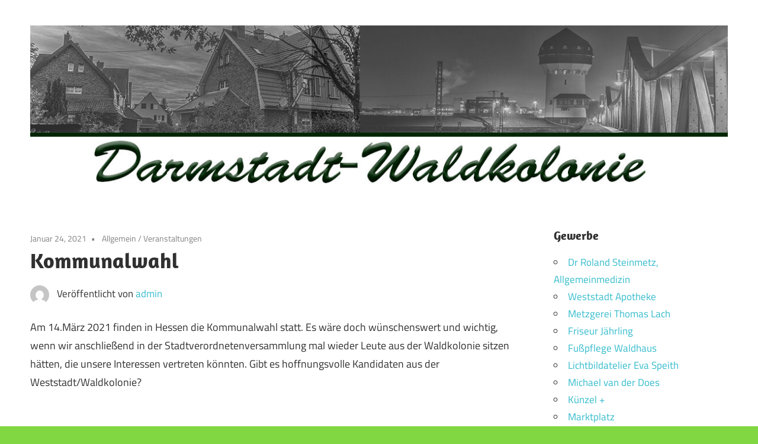

--- FILE ---
content_type: text/html; charset=UTF-8
request_url: https://waldkolonie.de/allgemein/kommunalwahl/
body_size: 44997
content:
<!DOCTYPE html>
<html lang="de">

<head>
<meta charset="UTF-8">
<meta name="viewport" content="width=device-width, initial-scale=1">
<link rel="profile" href="http://gmpg.org/xfn/11">
<link rel="pingback" href="https://waldkolonie.de/xmlrpc.php">

<meta name='robots' content='index, follow, max-image-preview:large, max-snippet:-1, max-video-preview:-1' />

	<!-- This site is optimized with the Yoast SEO plugin v21.0 - https://yoast.com/wordpress/plugins/seo/ -->
	<title>Kommunalwahl - Waldkolonie Darmstadt</title>
	<link rel="canonical" href="https://waldkolonie.de/allgemein/kommunalwahl/" />
	<meta property="og:locale" content="de_DE" />
	<meta property="og:type" content="article" />
	<meta property="og:title" content="Kommunalwahl - Waldkolonie Darmstadt" />
	<meta property="og:description" content="Am 14.März 2021 finden in Hessen die Kommunalwahl statt. Es wäre doch wünschenswert und wichtig, wenn wir anschließend in der" />
	<meta property="og:url" content="https://waldkolonie.de/allgemein/kommunalwahl/" />
	<meta property="og:site_name" content="Waldkolonie Darmstadt" />
	<meta property="article:publisher" content="https://de-de.facebook.com/Waldkolonie-Darmstadt" />
	<meta property="article:published_time" content="2021-01-24T16:18:16+00:00" />
	<meta property="article:modified_time" content="2021-01-25T08:12:35+00:00" />
	<meta name="author" content="admin" />
	<meta name="twitter:card" content="summary_large_image" />
	<meta name="twitter:label1" content="Verfasst von" />
	<meta name="twitter:data1" content="admin" />
	<script type="application/ld+json" class="yoast-schema-graph">{"@context":"https://schema.org","@graph":[{"@type":"Article","@id":"https://waldkolonie.de/allgemein/kommunalwahl/#article","isPartOf":{"@id":"https://waldkolonie.de/allgemein/kommunalwahl/"},"author":{"name":"admin","@id":"https://waldkolonie.de/#/schema/person/440527539ba31c269e256c56cf6e37b8"},"headline":"Kommunalwahl","datePublished":"2021-01-24T16:18:16+00:00","dateModified":"2021-01-25T08:12:35+00:00","mainEntityOfPage":{"@id":"https://waldkolonie.de/allgemein/kommunalwahl/"},"wordCount":48,"commentCount":0,"publisher":{"@id":"https://waldkolonie.de/#organization"},"articleSection":{"1":"Veranstaltungen"},"inLanguage":"de","potentialAction":[{"@type":"CommentAction","name":"Comment","target":["https://waldkolonie.de/allgemein/kommunalwahl/#respond"]}]},{"@type":"WebPage","@id":"https://waldkolonie.de/allgemein/kommunalwahl/","url":"https://waldkolonie.de/allgemein/kommunalwahl/","name":"Kommunalwahl - Waldkolonie Darmstadt","isPartOf":{"@id":"https://waldkolonie.de/#website"},"datePublished":"2021-01-24T16:18:16+00:00","dateModified":"2021-01-25T08:12:35+00:00","breadcrumb":{"@id":"https://waldkolonie.de/allgemein/kommunalwahl/#breadcrumb"},"inLanguage":"de","potentialAction":[{"@type":"ReadAction","target":["https://waldkolonie.de/allgemein/kommunalwahl/"]}]},{"@type":"BreadcrumbList","@id":"https://waldkolonie.de/allgemein/kommunalwahl/#breadcrumb","itemListElement":[{"@type":"ListItem","position":1,"name":"Startseite","item":"https://waldkolonie.de/"},{"@type":"ListItem","position":2,"name":"Kommunalwahl"}]},{"@type":"WebSite","@id":"https://waldkolonie.de/#website","url":"https://waldkolonie.de/","name":"Waldkolonie Darmstadt","description":"Waldkolonie - Die Altstadt der Weststadt - Darmstadt","publisher":{"@id":"https://waldkolonie.de/#organization"},"potentialAction":[{"@type":"SearchAction","target":{"@type":"EntryPoint","urlTemplate":"https://waldkolonie.de/?s={search_term_string}"},"query-input":"required name=search_term_string"}],"inLanguage":"de"},{"@type":"Organization","@id":"https://waldkolonie.de/#organization","name":"Waldkolnie","url":"https://waldkolonie.de/","logo":{"@type":"ImageObject","inLanguage":"de","@id":"https://waldkolonie.de/#/schema/logo/image/","url":"https://waldkolonie.de/wp-content/uploads/2022/11/cropped-banner22.jpg","contentUrl":"https://waldkolonie.de/wp-content/uploads/2022/11/cropped-banner22.jpg","width":1200,"height":279,"caption":"Waldkolnie"},"image":{"@id":"https://waldkolonie.de/#/schema/logo/image/"},"sameAs":["https://de-de.facebook.com/Waldkolonie-Darmstadt","https://instagram.com/waldkolonie.de"]},{"@type":"Person","@id":"https://waldkolonie.de/#/schema/person/440527539ba31c269e256c56cf6e37b8","name":"admin","image":{"@type":"ImageObject","inLanguage":"de","@id":"https://waldkolonie.de/#/schema/person/image/","url":"https://secure.gravatar.com/avatar/a69dc3f187b0734d808bfe7801a068678e10cc58d1f677e6a097242c94290906?s=96&d=mm&r=g","contentUrl":"https://secure.gravatar.com/avatar/a69dc3f187b0734d808bfe7801a068678e10cc58d1f677e6a097242c94290906?s=96&d=mm&r=g","caption":"admin"},"sameAs":["http://waldkolonie.de"]}]}</script>
	<!-- / Yoast SEO plugin. -->


<link rel="alternate" type="application/rss+xml" title="Waldkolonie Darmstadt &raquo; Feed" href="https://waldkolonie.de/feed/" />
<link rel="alternate" type="application/rss+xml" title="Waldkolonie Darmstadt &raquo; Kommentar-Feed" href="https://waldkolonie.de/comments/feed/" />
<link rel="alternate" type="application/rss+xml" title="Waldkolonie Darmstadt &raquo; Kommunalwahl-Kommentar-Feed" href="https://waldkolonie.de/allgemein/kommunalwahl/feed/" />
<link rel="alternate" title="oEmbed (JSON)" type="application/json+oembed" href="https://waldkolonie.de/wp-json/oembed/1.0/embed?url=https%3A%2F%2Fwaldkolonie.de%2Fallgemein%2Fkommunalwahl%2F" />
<link rel="alternate" title="oEmbed (XML)" type="text/xml+oembed" href="https://waldkolonie.de/wp-json/oembed/1.0/embed?url=https%3A%2F%2Fwaldkolonie.de%2Fallgemein%2Fkommunalwahl%2F&#038;format=xml" />
<style id='wp-img-auto-sizes-contain-inline-css' type='text/css'>
img:is([sizes=auto i],[sizes^="auto," i]){contain-intrinsic-size:3000px 1500px}
/*# sourceURL=wp-img-auto-sizes-contain-inline-css */
</style>
<link rel='stylesheet' id='maxwell-theme-fonts-css' href='https://waldkolonie.de/wp-content/fonts/183a182d89d31ad8a5dec7583afc9e1c.css?ver=20201110' type='text/css' media='all' />
<style id='wp-emoji-styles-inline-css' type='text/css'>

	img.wp-smiley, img.emoji {
		display: inline !important;
		border: none !important;
		box-shadow: none !important;
		height: 1em !important;
		width: 1em !important;
		margin: 0 0.07em !important;
		vertical-align: -0.1em !important;
		background: none !important;
		padding: 0 !important;
	}
/*# sourceURL=wp-emoji-styles-inline-css */
</style>
<style id='wp-block-library-inline-css' type='text/css'>
:root{--wp-block-synced-color:#7a00df;--wp-block-synced-color--rgb:122,0,223;--wp-bound-block-color:var(--wp-block-synced-color);--wp-editor-canvas-background:#ddd;--wp-admin-theme-color:#007cba;--wp-admin-theme-color--rgb:0,124,186;--wp-admin-theme-color-darker-10:#006ba1;--wp-admin-theme-color-darker-10--rgb:0,107,160.5;--wp-admin-theme-color-darker-20:#005a87;--wp-admin-theme-color-darker-20--rgb:0,90,135;--wp-admin-border-width-focus:2px}@media (min-resolution:192dpi){:root{--wp-admin-border-width-focus:1.5px}}.wp-element-button{cursor:pointer}:root .has-very-light-gray-background-color{background-color:#eee}:root .has-very-dark-gray-background-color{background-color:#313131}:root .has-very-light-gray-color{color:#eee}:root .has-very-dark-gray-color{color:#313131}:root .has-vivid-green-cyan-to-vivid-cyan-blue-gradient-background{background:linear-gradient(135deg,#00d084,#0693e3)}:root .has-purple-crush-gradient-background{background:linear-gradient(135deg,#34e2e4,#4721fb 50%,#ab1dfe)}:root .has-hazy-dawn-gradient-background{background:linear-gradient(135deg,#faaca8,#dad0ec)}:root .has-subdued-olive-gradient-background{background:linear-gradient(135deg,#fafae1,#67a671)}:root .has-atomic-cream-gradient-background{background:linear-gradient(135deg,#fdd79a,#004a59)}:root .has-nightshade-gradient-background{background:linear-gradient(135deg,#330968,#31cdcf)}:root .has-midnight-gradient-background{background:linear-gradient(135deg,#020381,#2874fc)}:root{--wp--preset--font-size--normal:16px;--wp--preset--font-size--huge:42px}.has-regular-font-size{font-size:1em}.has-larger-font-size{font-size:2.625em}.has-normal-font-size{font-size:var(--wp--preset--font-size--normal)}.has-huge-font-size{font-size:var(--wp--preset--font-size--huge)}.has-text-align-center{text-align:center}.has-text-align-left{text-align:left}.has-text-align-right{text-align:right}.has-fit-text{white-space:nowrap!important}#end-resizable-editor-section{display:none}.aligncenter{clear:both}.items-justified-left{justify-content:flex-start}.items-justified-center{justify-content:center}.items-justified-right{justify-content:flex-end}.items-justified-space-between{justify-content:space-between}.screen-reader-text{border:0;clip-path:inset(50%);height:1px;margin:-1px;overflow:hidden;padding:0;position:absolute;width:1px;word-wrap:normal!important}.screen-reader-text:focus{background-color:#ddd;clip-path:none;color:#444;display:block;font-size:1em;height:auto;left:5px;line-height:normal;padding:15px 23px 14px;text-decoration:none;top:5px;width:auto;z-index:100000}html :where(.has-border-color){border-style:solid}html :where([style*=border-top-color]){border-top-style:solid}html :where([style*=border-right-color]){border-right-style:solid}html :where([style*=border-bottom-color]){border-bottom-style:solid}html :where([style*=border-left-color]){border-left-style:solid}html :where([style*=border-width]){border-style:solid}html :where([style*=border-top-width]){border-top-style:solid}html :where([style*=border-right-width]){border-right-style:solid}html :where([style*=border-bottom-width]){border-bottom-style:solid}html :where([style*=border-left-width]){border-left-style:solid}html :where(img[class*=wp-image-]){height:auto;max-width:100%}:where(figure){margin:0 0 1em}html :where(.is-position-sticky){--wp-admin--admin-bar--position-offset:var(--wp-admin--admin-bar--height,0px)}@media screen and (max-width:600px){html :where(.is-position-sticky){--wp-admin--admin-bar--position-offset:0px}}

/*# sourceURL=wp-block-library-inline-css */
</style><style id='global-styles-inline-css' type='text/css'>
:root{--wp--preset--aspect-ratio--square: 1;--wp--preset--aspect-ratio--4-3: 4/3;--wp--preset--aspect-ratio--3-4: 3/4;--wp--preset--aspect-ratio--3-2: 3/2;--wp--preset--aspect-ratio--2-3: 2/3;--wp--preset--aspect-ratio--16-9: 16/9;--wp--preset--aspect-ratio--9-16: 9/16;--wp--preset--color--black: #000000;--wp--preset--color--cyan-bluish-gray: #abb8c3;--wp--preset--color--white: #ffffff;--wp--preset--color--pale-pink: #f78da7;--wp--preset--color--vivid-red: #cf2e2e;--wp--preset--color--luminous-vivid-orange: #ff6900;--wp--preset--color--luminous-vivid-amber: #fcb900;--wp--preset--color--light-green-cyan: #7bdcb5;--wp--preset--color--vivid-green-cyan: #00d084;--wp--preset--color--pale-cyan-blue: #8ed1fc;--wp--preset--color--vivid-cyan-blue: #0693e3;--wp--preset--color--vivid-purple: #9b51e0;--wp--preset--color--primary: #33bbcc;--wp--preset--color--secondary: #008899;--wp--preset--color--tertiary: #005566;--wp--preset--color--accent: #cc3833;--wp--preset--color--highlight: #009912;--wp--preset--color--light-gray: #f0f0f0;--wp--preset--color--gray: #999999;--wp--preset--color--dark-gray: #303030;--wp--preset--gradient--vivid-cyan-blue-to-vivid-purple: linear-gradient(135deg,rgb(6,147,227) 0%,rgb(155,81,224) 100%);--wp--preset--gradient--light-green-cyan-to-vivid-green-cyan: linear-gradient(135deg,rgb(122,220,180) 0%,rgb(0,208,130) 100%);--wp--preset--gradient--luminous-vivid-amber-to-luminous-vivid-orange: linear-gradient(135deg,rgb(252,185,0) 0%,rgb(255,105,0) 100%);--wp--preset--gradient--luminous-vivid-orange-to-vivid-red: linear-gradient(135deg,rgb(255,105,0) 0%,rgb(207,46,46) 100%);--wp--preset--gradient--very-light-gray-to-cyan-bluish-gray: linear-gradient(135deg,rgb(238,238,238) 0%,rgb(169,184,195) 100%);--wp--preset--gradient--cool-to-warm-spectrum: linear-gradient(135deg,rgb(74,234,220) 0%,rgb(151,120,209) 20%,rgb(207,42,186) 40%,rgb(238,44,130) 60%,rgb(251,105,98) 80%,rgb(254,248,76) 100%);--wp--preset--gradient--blush-light-purple: linear-gradient(135deg,rgb(255,206,236) 0%,rgb(152,150,240) 100%);--wp--preset--gradient--blush-bordeaux: linear-gradient(135deg,rgb(254,205,165) 0%,rgb(254,45,45) 50%,rgb(107,0,62) 100%);--wp--preset--gradient--luminous-dusk: linear-gradient(135deg,rgb(255,203,112) 0%,rgb(199,81,192) 50%,rgb(65,88,208) 100%);--wp--preset--gradient--pale-ocean: linear-gradient(135deg,rgb(255,245,203) 0%,rgb(182,227,212) 50%,rgb(51,167,181) 100%);--wp--preset--gradient--electric-grass: linear-gradient(135deg,rgb(202,248,128) 0%,rgb(113,206,126) 100%);--wp--preset--gradient--midnight: linear-gradient(135deg,rgb(2,3,129) 0%,rgb(40,116,252) 100%);--wp--preset--font-size--small: 13px;--wp--preset--font-size--medium: 20px;--wp--preset--font-size--large: 36px;--wp--preset--font-size--x-large: 42px;--wp--preset--spacing--20: 0.44rem;--wp--preset--spacing--30: 0.67rem;--wp--preset--spacing--40: 1rem;--wp--preset--spacing--50: 1.5rem;--wp--preset--spacing--60: 2.25rem;--wp--preset--spacing--70: 3.38rem;--wp--preset--spacing--80: 5.06rem;--wp--preset--shadow--natural: 6px 6px 9px rgba(0, 0, 0, 0.2);--wp--preset--shadow--deep: 12px 12px 50px rgba(0, 0, 0, 0.4);--wp--preset--shadow--sharp: 6px 6px 0px rgba(0, 0, 0, 0.2);--wp--preset--shadow--outlined: 6px 6px 0px -3px rgb(255, 255, 255), 6px 6px rgb(0, 0, 0);--wp--preset--shadow--crisp: 6px 6px 0px rgb(0, 0, 0);}:where(.is-layout-flex){gap: 0.5em;}:where(.is-layout-grid){gap: 0.5em;}body .is-layout-flex{display: flex;}.is-layout-flex{flex-wrap: wrap;align-items: center;}.is-layout-flex > :is(*, div){margin: 0;}body .is-layout-grid{display: grid;}.is-layout-grid > :is(*, div){margin: 0;}:where(.wp-block-columns.is-layout-flex){gap: 2em;}:where(.wp-block-columns.is-layout-grid){gap: 2em;}:where(.wp-block-post-template.is-layout-flex){gap: 1.25em;}:where(.wp-block-post-template.is-layout-grid){gap: 1.25em;}.has-black-color{color: var(--wp--preset--color--black) !important;}.has-cyan-bluish-gray-color{color: var(--wp--preset--color--cyan-bluish-gray) !important;}.has-white-color{color: var(--wp--preset--color--white) !important;}.has-pale-pink-color{color: var(--wp--preset--color--pale-pink) !important;}.has-vivid-red-color{color: var(--wp--preset--color--vivid-red) !important;}.has-luminous-vivid-orange-color{color: var(--wp--preset--color--luminous-vivid-orange) !important;}.has-luminous-vivid-amber-color{color: var(--wp--preset--color--luminous-vivid-amber) !important;}.has-light-green-cyan-color{color: var(--wp--preset--color--light-green-cyan) !important;}.has-vivid-green-cyan-color{color: var(--wp--preset--color--vivid-green-cyan) !important;}.has-pale-cyan-blue-color{color: var(--wp--preset--color--pale-cyan-blue) !important;}.has-vivid-cyan-blue-color{color: var(--wp--preset--color--vivid-cyan-blue) !important;}.has-vivid-purple-color{color: var(--wp--preset--color--vivid-purple) !important;}.has-black-background-color{background-color: var(--wp--preset--color--black) !important;}.has-cyan-bluish-gray-background-color{background-color: var(--wp--preset--color--cyan-bluish-gray) !important;}.has-white-background-color{background-color: var(--wp--preset--color--white) !important;}.has-pale-pink-background-color{background-color: var(--wp--preset--color--pale-pink) !important;}.has-vivid-red-background-color{background-color: var(--wp--preset--color--vivid-red) !important;}.has-luminous-vivid-orange-background-color{background-color: var(--wp--preset--color--luminous-vivid-orange) !important;}.has-luminous-vivid-amber-background-color{background-color: var(--wp--preset--color--luminous-vivid-amber) !important;}.has-light-green-cyan-background-color{background-color: var(--wp--preset--color--light-green-cyan) !important;}.has-vivid-green-cyan-background-color{background-color: var(--wp--preset--color--vivid-green-cyan) !important;}.has-pale-cyan-blue-background-color{background-color: var(--wp--preset--color--pale-cyan-blue) !important;}.has-vivid-cyan-blue-background-color{background-color: var(--wp--preset--color--vivid-cyan-blue) !important;}.has-vivid-purple-background-color{background-color: var(--wp--preset--color--vivid-purple) !important;}.has-black-border-color{border-color: var(--wp--preset--color--black) !important;}.has-cyan-bluish-gray-border-color{border-color: var(--wp--preset--color--cyan-bluish-gray) !important;}.has-white-border-color{border-color: var(--wp--preset--color--white) !important;}.has-pale-pink-border-color{border-color: var(--wp--preset--color--pale-pink) !important;}.has-vivid-red-border-color{border-color: var(--wp--preset--color--vivid-red) !important;}.has-luminous-vivid-orange-border-color{border-color: var(--wp--preset--color--luminous-vivid-orange) !important;}.has-luminous-vivid-amber-border-color{border-color: var(--wp--preset--color--luminous-vivid-amber) !important;}.has-light-green-cyan-border-color{border-color: var(--wp--preset--color--light-green-cyan) !important;}.has-vivid-green-cyan-border-color{border-color: var(--wp--preset--color--vivid-green-cyan) !important;}.has-pale-cyan-blue-border-color{border-color: var(--wp--preset--color--pale-cyan-blue) !important;}.has-vivid-cyan-blue-border-color{border-color: var(--wp--preset--color--vivid-cyan-blue) !important;}.has-vivid-purple-border-color{border-color: var(--wp--preset--color--vivid-purple) !important;}.has-vivid-cyan-blue-to-vivid-purple-gradient-background{background: var(--wp--preset--gradient--vivid-cyan-blue-to-vivid-purple) !important;}.has-light-green-cyan-to-vivid-green-cyan-gradient-background{background: var(--wp--preset--gradient--light-green-cyan-to-vivid-green-cyan) !important;}.has-luminous-vivid-amber-to-luminous-vivid-orange-gradient-background{background: var(--wp--preset--gradient--luminous-vivid-amber-to-luminous-vivid-orange) !important;}.has-luminous-vivid-orange-to-vivid-red-gradient-background{background: var(--wp--preset--gradient--luminous-vivid-orange-to-vivid-red) !important;}.has-very-light-gray-to-cyan-bluish-gray-gradient-background{background: var(--wp--preset--gradient--very-light-gray-to-cyan-bluish-gray) !important;}.has-cool-to-warm-spectrum-gradient-background{background: var(--wp--preset--gradient--cool-to-warm-spectrum) !important;}.has-blush-light-purple-gradient-background{background: var(--wp--preset--gradient--blush-light-purple) !important;}.has-blush-bordeaux-gradient-background{background: var(--wp--preset--gradient--blush-bordeaux) !important;}.has-luminous-dusk-gradient-background{background: var(--wp--preset--gradient--luminous-dusk) !important;}.has-pale-ocean-gradient-background{background: var(--wp--preset--gradient--pale-ocean) !important;}.has-electric-grass-gradient-background{background: var(--wp--preset--gradient--electric-grass) !important;}.has-midnight-gradient-background{background: var(--wp--preset--gradient--midnight) !important;}.has-small-font-size{font-size: var(--wp--preset--font-size--small) !important;}.has-medium-font-size{font-size: var(--wp--preset--font-size--medium) !important;}.has-large-font-size{font-size: var(--wp--preset--font-size--large) !important;}.has-x-large-font-size{font-size: var(--wp--preset--font-size--x-large) !important;}
/*# sourceURL=global-styles-inline-css */
</style>

<style id='classic-theme-styles-inline-css' type='text/css'>
/*! This file is auto-generated */
.wp-block-button__link{color:#fff;background-color:#32373c;border-radius:9999px;box-shadow:none;text-decoration:none;padding:calc(.667em + 2px) calc(1.333em + 2px);font-size:1.125em}.wp-block-file__button{background:#32373c;color:#fff;text-decoration:none}
/*# sourceURL=/wp-includes/css/classic-themes.min.css */
</style>
<link rel='stylesheet' id='maxwell-stylesheet-css' href='https://waldkolonie.de/wp-content/themes/maxwell/style.css?ver=2.3.7' type='text/css' media='all' />
<style id='maxwell-stylesheet-inline-css' type='text/css'>
.site-title, .site-description { position: absolute; clip: rect(1px, 1px, 1px, 1px); width: 1px; height: 1px; overflow: hidden; }
/*# sourceURL=maxwell-stylesheet-inline-css */
</style>
<link rel='stylesheet' id='maxwell-safari-flexbox-fixes-css' href='https://waldkolonie.de/wp-content/themes/maxwell/assets/css/safari-flexbox-fixes.css?ver=20200827' type='text/css' media='all' />
<link rel='stylesheet' id='wp-block-paragraph-css' href='https://waldkolonie.de/wp-includes/blocks/paragraph/style.min.css?ver=6.9' type='text/css' media='all' />
<script type="text/javascript" src="https://waldkolonie.de/wp-content/plugins/strato-assistant/js/cookies.js?ver=6.9" id="strato-assistant-wp-cookies-js"></script>
<script type="text/javascript" src="https://waldkolonie.de/wp-content/themes/maxwell/assets/js/svgxuse.min.js?ver=1.2.6" id="svgxuse-js"></script>
<link rel="https://api.w.org/" href="https://waldkolonie.de/wp-json/" /><link rel="alternate" title="JSON" type="application/json" href="https://waldkolonie.de/wp-json/wp/v2/posts/114" /><link rel="EditURI" type="application/rsd+xml" title="RSD" href="https://waldkolonie.de/xmlrpc.php?rsd" />
<meta name="generator" content="WordPress 6.9" />
<link rel='shortlink' href='https://waldkolonie.de/?p=114' />
<style type="text/css" id="custom-background-css">
body.custom-background { background-color: #81d742; }
</style>
	</head>

<body class="wp-singular post-template-default single single-post postid-114 single-format-standard custom-background wp-custom-logo wp-embed-responsive wp-theme-maxwell post-layout-one-column">

	
	
	<div id="page" class="hfeed site">

		<a class="skip-link screen-reader-text" href="#content">Zum Inhalt springen</a>

		
		<header id="masthead" class="site-header clearfix" role="banner">

			<div class="header-main container clearfix">

				<div id="logo" class="site-branding clearfix">

					<a href="https://waldkolonie.de/" class="custom-logo-link" rel="home"><img width="1200" height="279" src="https://waldkolonie.de/wp-content/uploads/2022/11/cropped-banner22.jpg" class="custom-logo" alt="Waldkolonie Darmstadt" decoding="async" fetchpriority="high" srcset="https://waldkolonie.de/wp-content/uploads/2022/11/cropped-banner22.jpg 1200w, https://waldkolonie.de/wp-content/uploads/2022/11/cropped-banner22-300x70.jpg 300w, https://waldkolonie.de/wp-content/uploads/2022/11/cropped-banner22-1024x238.jpg 1024w, https://waldkolonie.de/wp-content/uploads/2022/11/cropped-banner22-768x179.jpg 768w" sizes="(max-width: 1200px) 100vw, 1200px" /></a>					
			<p class="site-title"><a href="https://waldkolonie.de/" rel="home">Waldkolonie Darmstadt</a></p>

							
			<p class="site-description">Waldkolonie &#8211; Die Altstadt der Weststadt &#8211; Darmstadt</p>

		
				</div><!-- .site-branding -->

				<div class="header-widgets clearfix">

					
				</div><!-- .header-widgets -->

			</div><!-- .header-main -->

			


		</header><!-- #masthead -->

		
		
		<div id="content" class="site-content container clearfix">

			
	<section id="primary" class="content-single content-area">
		<main id="main" class="site-main" role="main">

		
<article id="post-114" class="post-114 post type-post status-publish format-standard hentry category-allgemein category-veranstaltungen">

	
	<header class="entry-header">

		<div class="entry-meta"><span class="meta-date"><a href="https://waldkolonie.de/allgemein/kommunalwahl/" title="4:18 p.m." rel="bookmark"><time class="entry-date published updated" datetime="2021-01-24T16:18:16+00:00">Januar 24, 2021</time></a></span><span class="meta-category"> <a href="https://waldkolonie.de/category/allgemein/" rel="category tag">Allgemein</a> / <a href="https://waldkolonie.de/category/veranstaltungen/" rel="category tag">Veranstaltungen</a></span></div>
		<h1 class="entry-title">Kommunalwahl</h1>
		<div class="posted-by"> <img alt='' src='https://secure.gravatar.com/avatar/a69dc3f187b0734d808bfe7801a068678e10cc58d1f677e6a097242c94290906?s=32&#038;d=mm&#038;r=g' srcset='https://secure.gravatar.com/avatar/a69dc3f187b0734d808bfe7801a068678e10cc58d1f677e6a097242c94290906?s=64&#038;d=mm&#038;r=g 2x' class='avatar avatar-32 photo' height='32' width='32' decoding='async'/>Veröffentlicht von <span class="meta-author"> <span class="author vcard"><a class="url fn n" href="https://waldkolonie.de/author/admin/" title="Alle Beiträge von admin anzeigen" rel="author">admin</a></span></span></div>
	</header><!-- .entry-header -->

	<div class="entry-content clearfix">

		
<p>Am 14.März 2021 finden in Hessen die Kommunalwahl statt. Es wäre doch wünschenswert und wichtig, wenn wir anschließend in der Stadtverordnetenversammlung mal wieder Leute aus der Waldkolonie sitzen hätten, die unsere Interessen vertreten könnten. Gibt es hoffnungsvolle Kandidaten aus der Weststadt/Waldkolonie?</p>

		
	</div><!-- .entry-content -->

	<footer class="entry-footer">

						
	<nav class="navigation post-navigation" aria-label="Beiträge">
		<h2 class="screen-reader-text">Beitrags-Navigation</h2>
		<div class="nav-links"><div class="nav-previous"><a href="https://waldkolonie.de/gewerbe/dr-roland-steinmetz-allgemeinmedizin/" rel="prev"><span class="nav-link-text">Vorheriger Beitrag</span><h3 class="entry-title">Dr Roland Steinmetz, Allgemeinmedizin</h3></a></div><div class="nav-next"><a href="https://waldkolonie.de/allgemein/die-bruecke/" rel="next"><span class="nav-link-text">Nächster Beitrag</span><h3 class="entry-title">Die Brücke</h3></a></div></div>
	</nav>
	</footer><!-- .entry-footer -->

</article>

<div id="comments" class="comments-area">

	
	
	
		<div id="respond" class="comment-respond">
		<h3 id="reply-title" class="comment-reply-title"><span>Kommentar hinterlassen</span> <small><a rel="nofollow" id="cancel-comment-reply-link" href="/allgemein/kommunalwahl/#respond" style="display:none;">Antwort abbrechen</a></small></h3><p class="must-log-in">Du musst <a href="https://waldkolonie.de/wp-login.php?redirect_to=https%3A%2F%2Fwaldkolonie.de%2Fallgemein%2Fkommunalwahl%2F">angemeldet</a> sein, um einen Kommentar abzugeben.</p>	</div><!-- #respond -->
	
</div><!-- #comments -->

		</main><!-- #main -->
	</section><!-- #primary -->

	
	<section id="secondary" class="sidebar widget-area clearfix" role="complementary">

		<aside id="nav_menu-3" class="widget widget_nav_menu clearfix"><div class="widget-header"><h3 class="widget-title">Gewerbe</h3></div><div class="menu-gewerbe-container"><ul id="menu-gewerbe" class="menu"><li id="menu-item-142" class="menu-item menu-item-type-post_type menu-item-object-post menu-item-142"><a href="https://waldkolonie.de/gewerbe/dr-roland-steinmetz-allgemeinmedizin/">Dr Roland Steinmetz, Allgemeinmedizin</a></li>
<li id="menu-item-143" class="menu-item menu-item-type-post_type menu-item-object-post menu-item-143"><a href="https://waldkolonie.de/gewerbe/weststadt-apotheke/">Weststadt Apotheke</a></li>
<li id="menu-item-144" class="menu-item menu-item-type-post_type menu-item-object-post menu-item-144"><a href="https://waldkolonie.de/gewerbe/metzgerei-thomas-lach/">Metzgerei Thomas Lach</a></li>
<li id="menu-item-145" class="menu-item menu-item-type-post_type menu-item-object-post menu-item-145"><a href="https://waldkolonie.de/gewerbe/jaehrlingharth-friseure/">Friseur Jährling</a></li>
<li id="menu-item-154" class="menu-item menu-item-type-post_type menu-item-object-post menu-item-154"><a href="https://waldkolonie.de/allgemein/fusspflege-waldhaus/">Fußpflege Waldhaus</a></li>
<li id="menu-item-258" class="menu-item menu-item-type-post_type menu-item-object-post menu-item-258"><a href="https://waldkolonie.de/gewerbe/lichtbildatelier-eva-speith/">Lichtbildatelier Eva Speith</a></li>
<li id="menu-item-357" class="menu-item menu-item-type-post_type menu-item-object-post menu-item-357"><a href="https://waldkolonie.de/gewerbe/michael-van-der-does/">Michael van der Does</a></li>
<li id="menu-item-358" class="menu-item menu-item-type-post_type menu-item-object-post menu-item-358"><a href="https://waldkolonie.de/gewerbe/kuenzel/">Künzel +</a></li>
<li id="menu-item-155" class="menu-item menu-item-type-post_type menu-item-object-page menu-item-155"><a href="https://waldkolonie.de/marktplatz/">Marktplatz</a></li>
</ul></div></aside><aside id="nav_menu-2" class="widget widget_nav_menu clearfix"><div class="widget-header"><h3 class="widget-title">Gastronomie, Hotel</h3></div><div class="menu-gastronomie-hotels-container"><ul id="menu-gastronomie-hotels" class="menu"><li id="menu-item-65" class="menu-item menu-item-type-custom menu-item-object-custom menu-item-65"><a href="https://www.ristorante-mare-monti.de/">Atillio`s Mare Monti</a></li>
<li id="menu-item-66" class="menu-item menu-item-type-custom menu-item-object-custom menu-item-66"><a href="https://darmstadt-akropolis.de/">Akropolis Darmstadt</a></li>
<li id="menu-item-67" class="menu-item menu-item-type-custom menu-item-object-custom menu-item-67"><a href="https://www.schalthaus-da.de/">Altes Schalthaus</a></li>
<li id="menu-item-167" class="menu-item menu-item-type-post_type menu-item-object-post menu-item-167"><a href="https://waldkolonie.de/gewerbe/hotels/">Hotels</a></li>
<li id="menu-item-393" class="menu-item menu-item-type-post_type menu-item-object-post menu-item-393"><a href="https://waldkolonie.de/gewerbe/a-hoch-2-suppenbar/">A hoch 2 Suppen&#038;Bar</a></li>
</ul></div></aside><aside id="nav_menu-6" class="widget widget_nav_menu clearfix"><div class="widget-header"><h3 class="widget-title">Digitales Rathaus</h3></div><div class="menu-stadt-darmstadt-container"><ul id="menu-stadt-darmstadt" class="menu"><li id="menu-item-1978" class="menu-item menu-item-type-custom menu-item-object-custom menu-item-1978"><a href="https://digitales-rathaus.darmstadt.de/">Digitales Rathaus</a></li>
<li id="menu-item-1974" class="menu-item menu-item-type-custom menu-item-object-custom menu-item-1974"><a href="https://da-bei.darmstadt.de/bms#pageid=1">Mängelmelder</a></li>
<li id="menu-item-1975" class="menu-item menu-item-type-custom menu-item-object-custom menu-item-1975"><a href="https://ead.darmstadt.de/abfall-von-a-z/sperrmuell/">Sperrmüll</a></li>
<li id="menu-item-1977" class="menu-item menu-item-type-custom menu-item-object-custom menu-item-1977"><a href="https://ead.darmstadt.de/unser-angebot/privathaushalte/abfallkalender/">Abfallkalender</a></li>
<li id="menu-item-1976" class="menu-item menu-item-type-custom menu-item-object-custom menu-item-1976"><a href="https://digitales-rathaus.darmstadt.de/kategorien/dienstleistungen/abfall-wilder-muell#:~:text=Wenn%20Sie%20%E2%80%9Ewilden%20M%C3%BCll%E2%80%9C%20melden,Ihres%20Landkreises.">Wilder Müll melden</a></li>
</ul></div></aside><aside id="nav_menu-8" class="widget widget_nav_menu clearfix"><div class="widget-header"><h3 class="widget-title">Waldkolonie Links</h3></div><div class="menu-waldkolonie-links-container"><ul id="menu-waldkolonie-links" class="menu"><li id="menu-item-2134" class="menu-item menu-item-type-custom menu-item-object-custom menu-item-2134"><a href="https://de.wikipedia.org/wiki/Darmstadt-Waldkolonie">Wikipedia</a></li>
<li id="menu-item-2135" class="menu-item menu-item-type-custom menu-item-object-custom menu-item-2135"><a href="https://www.darmstadt.de/leben/soziales/miteinander-im-quartier/waldkolonie">Stadt Darmstadt</a></li>
<li id="menu-item-2136" class="menu-item menu-item-type-custom menu-item-object-custom menu-item-2136"><a href="https://www.darmstadt-stadtlexikon.de/w/waldkolonie.html">Stadt-Lexikon</a></li>
<li id="menu-item-2137" class="menu-item menu-item-type-custom menu-item-object-custom menu-item-2137"><a href="https://nc01.ska-darmstadt.de/kinder-jugend/kinder-und-jugendhaus-waldkolonie-familienzentrum/">Kinder- und Jugendhaus SKA</a></li>
</ul></div></aside><aside id="nav_menu-4" class="widget widget_nav_menu clearfix"><div class="widget-header"><h3 class="widget-title">Schule, KiGa, KiTa</h3></div><div class="menu-schule-kiga-kita-container"><ul id="menu-schule-kiga-kita" class="menu"><li id="menu-item-170" class="menu-item menu-item-type-post_type menu-item-object-post menu-item-170"><a href="https://waldkolonie.de/allgemein/schule-kita-kiga/">Schule, Kita, Kiga</a></li>
</ul></div></aside>
		<aside id="recent-posts-2" class="widget widget_recent_entries clearfix">
		<div class="widget-header"><h3 class="widget-title">Neueste Beiträge</h3></div>
		<ul>
											<li>
					<a href="https://waldkolonie.de/allgemein/begegnungscafe-waldkolonie/">Begegnungscafé Waldkolonie 2026</a>
									</li>
											<li>
					<a href="https://waldkolonie.de/allgemein/mozartturm-als-kulturstaette-in-darmstadt-stadt-prueft-nutzungskonzept-echo-online-paywall/">Mozartturm als Kulturstätte in Darmstadt: Stadt prüft Nutzungskonzept (Echo-Online) Paywall!</a>
									</li>
											<li>
					<a href="https://waldkolonie.de/allgemein/kleine-galerie-in-der-waldkolonie/">Kleine Galerie in der Waldkolonie</a>
									</li>
											<li>
					<a href="https://waldkolonie.de/allgemein/mobilitaetsdezernent-wandrey-erteillt-forderungen-des-bda-zur-rheinstrassenbruecke-eine-absage-wissenschaftsstadt-darmstadt/">Mobilitätsdezernent Wandrey erteillt Forderungen des BDA zur Rheinstraßenbrücke eine Absage | Wissenschaftsstadt Darmstadt</a>
									</li>
											<li>
					<a href="https://waldkolonie.de/allgemein/weihnachtsmarkt-waldkolonie-2025-fotos/">Weihnachtsmarkt Waldkolonie 2025 (Fotos)</a>
									</li>
											<li>
					<a href="https://waldkolonie.de/allgemein/sa-06-12-25-der-nikolaus-in-der-waldkolonie/">SA 06.12.25 Der Nikolaus in der Waldkolonie.</a>
									</li>
											<li>
					<a href="https://waldkolonie.de/allgemein/volkstrauertag-2025-am-waldfriedhof/">Volkstrauertag 2025 am Waldfriedhof</a>
									</li>
											<li>
					<a href="https://waldkolonie.de/allgemein/renovierung-oder-neubau-trierer-strasse-2/">Renovierung oder Neubau Trierer Straße 2?</a>
									</li>
											<li>
					<a href="https://waldkolonie.de/allgemein/bauarbeiten-maria-goeppert-strasse/">Bauarbeiten Maria-Goeppert-Straße</a>
									</li>
											<li>
					<a href="https://waldkolonie.de/allgemein/lebendiger-adventskalender-in-der-waldkolonie/">Lebendiger Adventskalender in der Waldkolonie</a>
									</li>
					</ul>

		</aside><aside id="categories-2" class="widget widget_categories clearfix"><div class="widget-header"><h3 class="widget-title">Kategorien</h3></div>
			<ul>
					<li class="cat-item cat-item-1"><a href="https://waldkolonie.de/category/allgemein/">Allgemein</a>
</li>
	<li class="cat-item cat-item-7"><a href="https://waldkolonie.de/category/foto/">Foto</a>
</li>
	<li class="cat-item cat-item-6"><a href="https://waldkolonie.de/category/gewerbe/">Gewerbe</a>
</li>
	<li class="cat-item cat-item-28"><a href="https://waldkolonie.de/category/gewinnspiel/">Gewinnspiel</a>
</li>
	<li class="cat-item cat-item-27"><a href="https://waldkolonie.de/category/nostalgie/">Nostalgie</a>
</li>
	<li class="cat-item cat-item-4"><a href="https://waldkolonie.de/category/presse/">Presse</a>
</li>
	<li class="cat-item cat-item-5"><a href="https://waldkolonie.de/category/veranstaltungen/">Veranstaltungen</a>
</li>
	<li class="cat-item cat-item-3"><a href="https://waldkolonie.de/category/vereine/">Vereine</a>
</li>
	<li class="cat-item cat-item-26"><a href="https://waldkolonie.de/category/visionen/">Visionen</a>
</li>
			</ul>

			</aside><aside id="search-2" class="widget widget_search clearfix">
<form role="search" method="get" class="search-form" action="https://waldkolonie.de/">
	<label>
		<span class="screen-reader-text">Suchen nach:</span>
		<input type="search" class="search-field"
			placeholder="Suchen &hellip;"
			value="" name="s"
			title="Suchen nach:" />
	</label>
	<button type="submit" class="search-submit">
		<svg class="icon icon-search" aria-hidden="true" role="img"> <use xlink:href="https://waldkolonie.de/wp-content/themes/maxwell/assets/icons/genericons-neue.svg#search"></use> </svg>		<span class="screen-reader-text">Suchen</span>
	</button>
</form>
</aside><aside id="archives-2" class="widget widget_archive clearfix"><div class="widget-header"><h3 class="widget-title">Archiv</h3></div>
			<ul>
					<li><a href='https://waldkolonie.de/2026/01/'>Januar 2026</a></li>
	<li><a href='https://waldkolonie.de/2025/12/'>Dezember 2025</a></li>
	<li><a href='https://waldkolonie.de/2025/11/'>November 2025</a></li>
	<li><a href='https://waldkolonie.de/2025/10/'>Oktober 2025</a></li>
	<li><a href='https://waldkolonie.de/2025/09/'>September 2025</a></li>
	<li><a href='https://waldkolonie.de/2025/08/'>August 2025</a></li>
	<li><a href='https://waldkolonie.de/2025/07/'>Juli 2025</a></li>
	<li><a href='https://waldkolonie.de/2025/06/'>Juni 2025</a></li>
	<li><a href='https://waldkolonie.de/2025/05/'>Mai 2025</a></li>
	<li><a href='https://waldkolonie.de/2025/04/'>April 2025</a></li>
	<li><a href='https://waldkolonie.de/2025/03/'>März 2025</a></li>
	<li><a href='https://waldkolonie.de/2025/02/'>Februar 2025</a></li>
	<li><a href='https://waldkolonie.de/2025/01/'>Januar 2025</a></li>
	<li><a href='https://waldkolonie.de/2024/12/'>Dezember 2024</a></li>
	<li><a href='https://waldkolonie.de/2024/11/'>November 2024</a></li>
	<li><a href='https://waldkolonie.de/2024/10/'>Oktober 2024</a></li>
	<li><a href='https://waldkolonie.de/2024/09/'>September 2024</a></li>
	<li><a href='https://waldkolonie.de/2024/08/'>August 2024</a></li>
	<li><a href='https://waldkolonie.de/2024/07/'>Juli 2024</a></li>
	<li><a href='https://waldkolonie.de/2024/06/'>Juni 2024</a></li>
	<li><a href='https://waldkolonie.de/2024/05/'>Mai 2024</a></li>
	<li><a href='https://waldkolonie.de/2024/04/'>April 2024</a></li>
	<li><a href='https://waldkolonie.de/2024/03/'>März 2024</a></li>
	<li><a href='https://waldkolonie.de/2024/02/'>Februar 2024</a></li>
	<li><a href='https://waldkolonie.de/2024/01/'>Januar 2024</a></li>
	<li><a href='https://waldkolonie.de/2023/12/'>Dezember 2023</a></li>
	<li><a href='https://waldkolonie.de/2023/11/'>November 2023</a></li>
	<li><a href='https://waldkolonie.de/2023/10/'>Oktober 2023</a></li>
	<li><a href='https://waldkolonie.de/2023/09/'>September 2023</a></li>
	<li><a href='https://waldkolonie.de/2023/08/'>August 2023</a></li>
	<li><a href='https://waldkolonie.de/2023/07/'>Juli 2023</a></li>
	<li><a href='https://waldkolonie.de/2023/05/'>Mai 2023</a></li>
	<li><a href='https://waldkolonie.de/2023/04/'>April 2023</a></li>
	<li><a href='https://waldkolonie.de/2023/03/'>März 2023</a></li>
	<li><a href='https://waldkolonie.de/2023/02/'>Februar 2023</a></li>
	<li><a href='https://waldkolonie.de/2023/01/'>Januar 2023</a></li>
	<li><a href='https://waldkolonie.de/2022/12/'>Dezember 2022</a></li>
	<li><a href='https://waldkolonie.de/2022/11/'>November 2022</a></li>
	<li><a href='https://waldkolonie.de/2022/10/'>Oktober 2022</a></li>
	<li><a href='https://waldkolonie.de/2022/08/'>August 2022</a></li>
	<li><a href='https://waldkolonie.de/2022/07/'>Juli 2022</a></li>
	<li><a href='https://waldkolonie.de/2022/06/'>Juni 2022</a></li>
	<li><a href='https://waldkolonie.de/2022/05/'>Mai 2022</a></li>
	<li><a href='https://waldkolonie.de/2022/03/'>März 2022</a></li>
	<li><a href='https://waldkolonie.de/2022/02/'>Februar 2022</a></li>
	<li><a href='https://waldkolonie.de/2022/01/'>Januar 2022</a></li>
	<li><a href='https://waldkolonie.de/2021/12/'>Dezember 2021</a></li>
	<li><a href='https://waldkolonie.de/2021/11/'>November 2021</a></li>
	<li><a href='https://waldkolonie.de/2021/10/'>Oktober 2021</a></li>
	<li><a href='https://waldkolonie.de/2021/09/'>September 2021</a></li>
	<li><a href='https://waldkolonie.de/2021/08/'>August 2021</a></li>
	<li><a href='https://waldkolonie.de/2021/07/'>Juli 2021</a></li>
	<li><a href='https://waldkolonie.de/2021/05/'>Mai 2021</a></li>
	<li><a href='https://waldkolonie.de/2021/04/'>April 2021</a></li>
	<li><a href='https://waldkolonie.de/2021/03/'>März 2021</a></li>
	<li><a href='https://waldkolonie.de/2021/02/'>Februar 2021</a></li>
	<li><a href='https://waldkolonie.de/2021/01/'>Januar 2021</a></li>
			</ul>

			</aside>
	</section><!-- #secondary -->



	</div><!-- #content -->

	
	<div id="footer" class="footer-wrap">

		<footer id="colophon" class="site-footer container clearfix" role="contentinfo">

			
			<div id="footer-text" class="site-info">
				
	<span class="credit-link">
		WordPress-Theme: Maxwell von <a href="https://themezee.com/" target="_blank" rel="nofollow">ThemeZee</a>.	</span>

				</div><!-- .site-info -->

		</footer><!-- #colophon -->

	</div>

</div><!-- #page -->

<script type="speculationrules">
{"prefetch":[{"source":"document","where":{"and":[{"href_matches":"/*"},{"not":{"href_matches":["/wp-*.php","/wp-admin/*","/wp-content/uploads/*","/wp-content/*","/wp-content/plugins/*","/wp-content/themes/maxwell/*","/*\\?(.+)"]}},{"not":{"selector_matches":"a[rel~=\"nofollow\"]"}},{"not":{"selector_matches":".no-prefetch, .no-prefetch a"}}]},"eagerness":"conservative"}]}
</script>
<!-- Matomo --><script  type="text/javascript">var _paq = window._paq = window._paq || [];
_paq.push(['trackPageView']);_paq.push(['enableLinkTracking']);_paq.push(['alwaysUseSendBeacon']);_paq.push(['setTrackerUrl', "\/\/waldkolonie.de\/wp-content\/plugins\/matomo\/app\/matomo.php"]);_paq.push(['setSiteId', '1']);var d=document, g=d.createElement('script'), s=d.getElementsByTagName('script')[0];
g.type='text/javascript'; g.async=true; g.src="\/\/waldkolonie.de\/wp-content\/uploads\/matomo\/matomo.js"; s.parentNode.insertBefore(g,s);</script><!-- End Matomo Code --><script type="text/javascript" src="https://waldkolonie.de/wp-includes/js/comment-reply.min.js?ver=6.9" id="comment-reply-js" async="async" data-wp-strategy="async" fetchpriority="low"></script>
<script id="wp-emoji-settings" type="application/json">
{"baseUrl":"https://s.w.org/images/core/emoji/17.0.2/72x72/","ext":".png","svgUrl":"https://s.w.org/images/core/emoji/17.0.2/svg/","svgExt":".svg","source":{"concatemoji":"https://waldkolonie.de/wp-includes/js/wp-emoji-release.min.js?ver=6.9"}}
</script>
<script type="module">
/* <![CDATA[ */
/*! This file is auto-generated */
const a=JSON.parse(document.getElementById("wp-emoji-settings").textContent),o=(window._wpemojiSettings=a,"wpEmojiSettingsSupports"),s=["flag","emoji"];function i(e){try{var t={supportTests:e,timestamp:(new Date).valueOf()};sessionStorage.setItem(o,JSON.stringify(t))}catch(e){}}function c(e,t,n){e.clearRect(0,0,e.canvas.width,e.canvas.height),e.fillText(t,0,0);t=new Uint32Array(e.getImageData(0,0,e.canvas.width,e.canvas.height).data);e.clearRect(0,0,e.canvas.width,e.canvas.height),e.fillText(n,0,0);const a=new Uint32Array(e.getImageData(0,0,e.canvas.width,e.canvas.height).data);return t.every((e,t)=>e===a[t])}function p(e,t){e.clearRect(0,0,e.canvas.width,e.canvas.height),e.fillText(t,0,0);var n=e.getImageData(16,16,1,1);for(let e=0;e<n.data.length;e++)if(0!==n.data[e])return!1;return!0}function u(e,t,n,a){switch(t){case"flag":return n(e,"\ud83c\udff3\ufe0f\u200d\u26a7\ufe0f","\ud83c\udff3\ufe0f\u200b\u26a7\ufe0f")?!1:!n(e,"\ud83c\udde8\ud83c\uddf6","\ud83c\udde8\u200b\ud83c\uddf6")&&!n(e,"\ud83c\udff4\udb40\udc67\udb40\udc62\udb40\udc65\udb40\udc6e\udb40\udc67\udb40\udc7f","\ud83c\udff4\u200b\udb40\udc67\u200b\udb40\udc62\u200b\udb40\udc65\u200b\udb40\udc6e\u200b\udb40\udc67\u200b\udb40\udc7f");case"emoji":return!a(e,"\ud83e\u1fac8")}return!1}function f(e,t,n,a){let r;const o=(r="undefined"!=typeof WorkerGlobalScope&&self instanceof WorkerGlobalScope?new OffscreenCanvas(300,150):document.createElement("canvas")).getContext("2d",{willReadFrequently:!0}),s=(o.textBaseline="top",o.font="600 32px Arial",{});return e.forEach(e=>{s[e]=t(o,e,n,a)}),s}function r(e){var t=document.createElement("script");t.src=e,t.defer=!0,document.head.appendChild(t)}a.supports={everything:!0,everythingExceptFlag:!0},new Promise(t=>{let n=function(){try{var e=JSON.parse(sessionStorage.getItem(o));if("object"==typeof e&&"number"==typeof e.timestamp&&(new Date).valueOf()<e.timestamp+604800&&"object"==typeof e.supportTests)return e.supportTests}catch(e){}return null}();if(!n){if("undefined"!=typeof Worker&&"undefined"!=typeof OffscreenCanvas&&"undefined"!=typeof URL&&URL.createObjectURL&&"undefined"!=typeof Blob)try{var e="postMessage("+f.toString()+"("+[JSON.stringify(s),u.toString(),c.toString(),p.toString()].join(",")+"));",a=new Blob([e],{type:"text/javascript"});const r=new Worker(URL.createObjectURL(a),{name:"wpTestEmojiSupports"});return void(r.onmessage=e=>{i(n=e.data),r.terminate(),t(n)})}catch(e){}i(n=f(s,u,c,p))}t(n)}).then(e=>{for(const n in e)a.supports[n]=e[n],a.supports.everything=a.supports.everything&&a.supports[n],"flag"!==n&&(a.supports.everythingExceptFlag=a.supports.everythingExceptFlag&&a.supports[n]);var t;a.supports.everythingExceptFlag=a.supports.everythingExceptFlag&&!a.supports.flag,a.supports.everything||((t=a.source||{}).concatemoji?r(t.concatemoji):t.wpemoji&&t.twemoji&&(r(t.twemoji),r(t.wpemoji)))});
//# sourceURL=https://waldkolonie.de/wp-includes/js/wp-emoji-loader.min.js
/* ]]> */
</script>

</body>
</html>
